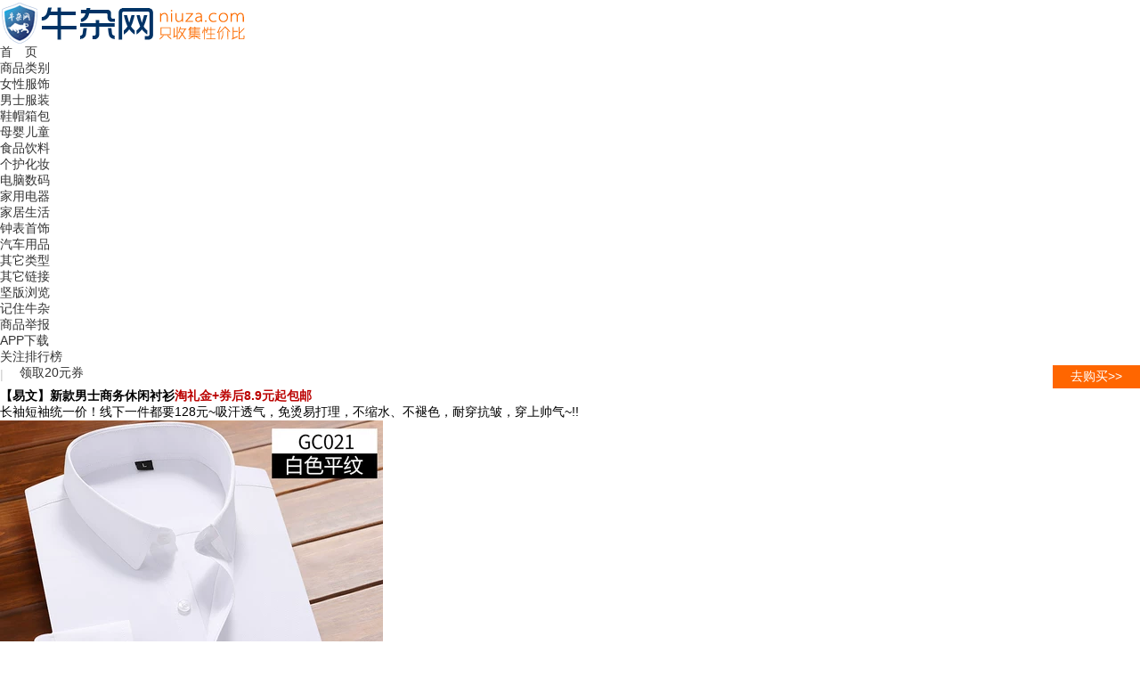

--- FILE ---
content_type: text/html
request_url: http://www.niuza.com/2019/02/17/649675.html
body_size: 5125
content:
<!DOCTYPE html PUBLIC "-//W3C//DTD XHTML 1.0 Transitional//EN" "http://www.w3.org/TR/xhtml1/DTD/xhtml1-transitional.dtd">
<html xmlns="http://www.w3.org/1999/xhtml" lang="zh-CN" xml:lang="zh-CN">
<head profile="http://gmpg.org/xfn/11">
<meta http-equiv="Content-Type" content="text/html; charset=UTF-8" />
<title>【易文】新款男士商务休闲衬衫淘礼金+券后8.9元起包邮 | 牛杂网</title>
<meta name="description" content="	长袖短袖统一价！线下一件都要128元~吸汗透气，免烫易打理，不缩水、不褪色，耐穿抗皱，穿上帅气~!!
 	
	......" />
<link rel="alternate" type="application/rss+xml" title="RSS 2.0" href="/?feed=rss2" />
<link rel="stylesheet" href="/wp-content/themes/iNews/style.css?20161130" type="text/css" media="screen" />
<!--[if IE 7]>
<link rel="stylesheet" href="/wp-content/themes/iNews/style-ie7.css" type="text/css" media="screen" />
<![endif]-->
<!--[if IE 6]>
<link rel="stylesheet" href="/wp-content/themes/iNews/style-ie6.css" type="text/css" media="screen" />
<![endif]-->
<link rel='stylesheet' id='wp-pagenavi-css'  href='/wp-content/plugins/wp-pagenavi/pagenavi-css.css' type='text/css' media='all' />
<script type="text/javascript" src="/e/extend/qd/js/jquery.js"></script>
<link rel="stylesheet" href="/js/css/layui.css">
<script src="/js/layui.js"></script>
<style>
.postsingle h2{font-weight:bold}
.single_gobuy {text-align:left;margin:12px auto;}
.single_gobuy a{color:#555;background-color:#fff;font-size:15px;font-weight:normal}
.single_gobuy a.feedback{color:#555;background-color:#fff;font-size:15px;font-weight:normal}
</style>
<script src="/wp-content/themes/iNews/js/common.js?20170318"></script>
<script>
var id=649675;
var classid=3213;
var classid2='3213';
</script>
</head>
<body>	
<script type="text/javascript" src="/e/extend/qd/js/jNotify.jquery.min.js"></script>
<script type="text/javascript" src="/e/extend/qd/js/qd.js"></script>
<link href="/e/extend/qd/images/qd.css" rel="stylesheet" type="text/css" />
<div id="header" class="clearfix">
	<div id="header-container" class="clearfix">
		<div class="logo"><a href="http://www.niuza.com/"><img src="/img/logo.png" alt="" width="278" height="50" border="0" title="牛杂网：超值网购推荐" /></a></div>
<div id="member">
</div>
	</div>
	<div id="mainnav" class="clearfix">                       	
        <div class="menu"><ul id="nav" class="clearfix">
<li><a href="http://www.niuza.com/">首　页</a></li>
<li ><a href="http://www.niuza.com/fenlei/shangpin">商品类别</a>
<ul class="sub-menu">
	<li><a href="http://www.niuza.com/fenlei/shangpin/fuzhang">女性服饰</a></li>
	<li><a href="http://www.niuza.com/fenlei/shangpin/nanshifuzhuang">男士服装</a></li>
	<li><a href="http://www.niuza.com/fenlei/shangpin/lipin">鞋帽箱包</a></li>
	<li><a href="http://www.niuza.com/fenlei/shangpin/muying">母婴儿童</a></li>
	<li><a href="http://www.niuza.com/fenlei/shangpin/shipin">食品饮料</a></li>
	<li><a href="http://www.niuza.com/fenlei/shangpin/gehu">个护化妆</a></li>
	<li><a href="http://www.niuza.com/fenlei/shangpin/dianlao">电脑数码</a></li>
	<li><a href="http://www.niuza.com/fenlei/shangpin/dianqi">家用电器</a></li>
	<li><a href="http://www.niuza.com/fenlei/shangpin/jiaju">家居生活</a></li>
	<li><a href="http://www.niuza.com/fenlei/shangpin/zhongbiao">钟表首饰</a></li>
	<li><a href="http://www.niuza.com/fenlei/shangpin/qiche">汽车用品</a></li>
	<li><a href="http://www.niuza.com/fenlei/shangpin/qita">其它类型</a></li>
</ul>
</li>
<li id="menu-item-342207" ><a href="#">其它链接</a>
<ul class="sub-menu">
	<li><a href="/hot_2">坚版浏览</a></li>
	<li><a href="/2014/05/28/305719.html">记住牛杂</a></li>
	<li><a href="/2012/08/08/5041.html">商品举报</a></li>
</ul>
</li>
<li><a href="/2016/02/27/457039.html">APP下载</a></li>
<li><a href="/top.php">关注排行榜</a></li>
</ul></div>
</div>
</div>
<div id="wrapper" class="clearfix">
<div id="content-single" class="clearfix">
<div class="postsingle" >
<div class="postdate">
<div id="postdate1" style="line-height:20px;float:left;color:#CACACA;">
<span id="newstime"></span><span class="author" id="editor"></span> | <span id="views" class="red"></span>　
<span id="quickmenu"></span>
</div> <div id="postdate2" style="width:98px;float:right;"><a onclick="tracklink(3213,649675);" class="tracklink" style="display:block; padding:4px;text-align:center;background:#ff6600;color:#fff;" target="_blank"  href="https://s.click.taobao.com/hcsxrHu" rel="nofollow">去购买>></a></div>
<div id="postdate3"><a href='https://uland.taobao.com/quan/detail?sellerId=117236138401427074&activityId=d4fe812a60c4433dbc13ae21f8631d18' rel='nofollow' target='_blank'>领取20元券</a></div>
</div>
<h2 style="clear:both;">【易文】新款男士商务休闲衬衫<span style='color:#bb0200;'>淘礼金+券后8.9元起包邮</span></h2>
<div class="entry lazyload">
<div class="entry-content clearfix">
<p class='statelog'></p>
<p>
	长袖短袖统一价！线下一件都要128元~吸汗透气，免烫易打理，不缩水、不褪色，耐穿抗皱，穿上帅气~!!<br />
<img src="https://img.alicdn.com/imgextra/i2/2011061644/O1CN01k8DMNX1O0zrTWyECx_!!2011061644.jpg_430x430q90.jpg" /> 
</p>
<p>
	<br />
</p>
<p>
	<br />
</p></div>
</div>
</div>
<div class="single_gobuy">
<a href='https://uland.taobao.com/quan/detail?sellerId=117236138401427074&activityId=d4fe812a60c4433dbc13ae21f8631d18' rel='nofollow' target='_blank'>领取手机端优惠券</a>    　　<a onclick="tracklink(3213,649675);" target="_blank"  href="https://s.click.taobao.com/hcsxrHu" rel="nofollow">直达商品购买页面</a>
   <br/></div>
<div class="single_gobuy">
<a class="feedback" href="javascript:void(0);">发布时间4小时内的，商品地址、价格或优惠券失效请点击这里</a>
</div>
    <div style="line-height:20px;color:#f30;padding-left:6px;">提示：商品是限时限量促销，可能隔5分钟价格就会上涨或者没有优惠券，下单时请核对订单！
</div><br/><br/>
<div id="afterstory" class="clearfix">
    <div id="catposts">
        <div class="sectitle">近期同类别商品</div>
<div class="navigation">
    <div class="clearfix" id="ta-post">
<p class="t_type">
<a target="_blank" href="http://www.niuza.com/2023/04/12/817338.html"  rel="bookmark">
<img width="117" height="117" class="image-frame" src="https://img.alicdn.com/imgextra/i3/2214428610285/O1CN0166Musy1DyZeF020v9_!!2214428610285.jpg_160x160.jpg" />
</a>
<a target="_blank" href="http://www.niuza.com/2023/04/12/817338.html">【猫人】男士冰丝无痕内裤3条装<span style='color:#bb0200;'>淘礼金+劵后23.9元包邮</span></a>
</p>
<p class="t_type">
<a target="_blank" href="http://www.niuza.com/2023/04/12/817306.html"  rel="bookmark">
<img width="117" height="117" class="image-frame" src="https://img.alicdn.com/imgextra/i2/3969939654/O1CN01ToMZ6h2LBaGnxw8rv_!!3969939654.jpg_160x160.jpg" />
</a>
<a target="_blank" href="http://www.niuza.com/2023/04/12/817306.html">弥斐林mefeeling男士短袖Polo衫翻领t恤<span style='color:#bb0200;'>券后29.9元包邮</span></a>
</p>
<p class="t_type">
<a target="_blank" href="http://www.niuza.com/2023/04/29/818629.html"  rel="bookmark">
<img width="117" height="117" class="image-frame" src="https://img.alicdn.com/i3/3932876470/O1CN012c3JA11xfJIO9mYfo_!!3932876470.jpg_160x160.jpg" />
</a>
<a target="_blank" href="http://www.niuza.com/2023/04/29/818629.html">361运动套装跑步T恤健身短裤两件套<span style='color:#bb0200;'>券后49元包邮</span></a>
</p>
<p class="t_type">
<a target="_blank" href="http://www.niuza.com/2023/03/13/814953.html"  rel="bookmark">
<img width="117" height="117" class="image-frame" src="https://img.alicdn.com/imgextra/i4/3909536598/O1CN01e1zqSp1ybw3ur9yMB_!!3909536598-0-lubanu-s.jpg_160x160.jpg" />
</a>
<a target="_blank" href="http://www.niuza.com/2023/03/13/814953.html">罗蒙男夏季薄款弹力休闲裤 <span style='color:#bb0200;'>券后59元包邮</span></a>
</p>
<p class="t_type">
<a target="_blank" href="http://www.niuza.com/2023/02/28/813832.html"  rel="bookmark">
<img width="117" height="117" class="image-frame" src="https://img.alicdn.com/imgextra/i1/4070941588/O1CN01Gzj1kp1NbLd2vo06P_!!4070941588.jpg_160x160.jpg" />
</a>
<a target="_blank" href="http://www.niuza.com/2023/02/28/813832.html">男生修身直筒简约百搭休闲裤<span style='color:#bb0200;'>券后39元包邮</span></a>
</p>
	
</div>
</div></div>
		</div>        
        <div class="navigation">
       </div>
<script type="text/javascript" src="/js/jquery.js"></script>
<script type="text/javascript" src="/js/jNotify.jquery.min.js"></script>
<script type="text/javascript" src="/js/pl.js"></script>
<link href="/js/pl.css" rel="stylesheet" type="text/css" />
<div class="scpinglun" id="scpinglun">
            	<div class="navmenu">
        			<a href="javascript:void()" class="selected pltab">评论(<abbr class="plnum"><script type="text/javascript" src="http://www.niuza.com/e/public/ViewClick/?classid=3213&id=649675&down=2"></script></abbr>)</a>
        		</div>
              <div class="allplbox">
              	<div class="plbox">
<form method="post" name="saypl" id="saypl" onSubmit="return CheckPl(document.saypl)">
<input name="username" type="hidden" id="username" value="zzg"/>
<textarea name="saytext" id="saytext"></textarea>
<input name="id" type="hidden" id="id" value="649675" />
<input name="classid" type="hidden" id="classid" value="3213" />
<input name="enews" type="hidden" id="enews" value="AddPl" />
<input name="repid" type="hidden" id="repid" value="0" />
<input type="hidden" name="ecmsfrom" value="http://www.niuza.com/2019/02/17/649675.html" id="ecmsfrom">
              <div class="plsub"><span><a href="javascript:void()" onclick="addface()"><em class="ico_face"></em>添加表情</a><div class="face"></div></span><input name="" type="button" value="评论" class="button small blue yh" onclick="addPl();"/></div>
</form>
              </div>

              <div class="allpl">
              	全部评论(<abbr class="plnum"><script type="text/javascript" src="http://www.niuza.com/e/public/ViewClick/?classid=3213&id=649675&down=2"></script></abbr>)
              </div>
              <ul class="pllist scpllist" id="infocommentarea">
              </ul>
           	<!--分页-->
            	</div>
			</div>

<script src="http://www.niuza.com/e/data/js/ajax.js"></script>
<script src="http://www.niuza.com/e/extend/infocomment/commentajax.php?classid=3213&id=649675"></script>
	</div>
<div id="sidebar">
<div align="center">
<form role="search" method="post" id="searchform" action="/e/search/index.php" target="_blank">
<input type="hidden" name="show" value="title" >
	<div>
	<label class="screen-reader-text" for="s">牛杂网：</label>
    <input name="keyboard" type="text" id="s" 
onfocus="javascript:if(this.value == '关键词')
this.value = ''; this.style.color='black';"
onblur="if(this.value == '') {this.value = '关键词';
this.style.color = '#B2B2B2';}" value="关键词" size="30" maxlength="20">
	<input type="submit" id="searchsubmit" value="搜索"  >
	</div>
</form><br /><br />
</div>
<br />
<div id="wpgp_mostviewed-4" class="widget widget_wpgp_mostviewed clearfix"><h3 class="widget-title">最近大家更多看的</h3>
<ul>
<li class="top10 clearfix">
<div class="image-frame">
<a class="post_link" target="_blank" href="http://www.niuza.com/2023/04/28/818576.html" > 
<span class="postthumb">
<img width="75" height="75" class="image-frame" src="https://img.alicdn.com/imgextra/i2/2971233322/O1CN01Ri4geX1aPWZ6h145f_!!2971233322.jpg_160x160.jpg" />
</span>
</a>
</div>  
<div class="stories">
<h3 class="top-title">
<a target="_blank" href="http://www.niuza.com/2023/04/28/818576.html">森马GLM夏季宽松百搭五分裤<span style='color:#bb0200;'>需拍两件，淘礼金+券后49.8元包邮 需拍100元优惠券</span></a>
</h3>
<br />2023年04月30日 - <span class="red">406&deg;C</span> 
</div><var >1</var></li>
<li class="top10 clearfix">
<div class="image-frame">
<a class="post_link" target="_blank" href="http://www.niuza.com/2023/04/29/818629.html" > 
<span class="postthumb">
<img width="75" height="75" class="image-frame" src="https://img.alicdn.com/i3/3932876470/O1CN012c3JA11xfJIO9mYfo_!!3932876470.jpg_160x160.jpg" />
</span>
</a>
</div>  
<div class="stories">
<h3 class="top-title">
<a target="_blank" href="http://www.niuza.com/2023/04/29/818629.html">361运动套装跑步T恤健身短裤两件套<span style='color:#bb0200;'>券后49元包邮</span></a>
</h3>
<br />2023年04月30日 - <span class="red">253&deg;C</span> 
</div><var >2</var></li>
<li class="top10 clearfix">
<div class="image-frame">
<a class="post_link" target="_blank" href="http://www.niuza.com/2023/04/12/817338.html" > 
<span class="postthumb">
<img width="75" height="75" class="image-frame" src="https://img.alicdn.com/imgextra/i3/2214428610285/O1CN0166Musy1DyZeF020v9_!!2214428610285.jpg_160x160.jpg" />
</span>
</a>
</div>  
<div class="stories">
<h3 class="top-title">
<a target="_blank" href="http://www.niuza.com/2023/04/12/817338.html">【猫人】男士冰丝无痕内裤3条装<span style='color:#bb0200;'>淘礼金+劵后23.9元包邮</span></a>
</h3>
<br />2023年05月01日 - <span class="red">169&deg;C</span> 
</div><var >3</var></li>
<li class="top10 clearfix">
<div class="image-frame">
<a class="post_link" target="_blank" href="http://www.niuza.com/2023/04/12/817306.html" > 
<span class="postthumb">
<img width="75" height="75" class="image-frame" src="https://img.alicdn.com/imgextra/i2/3969939654/O1CN01ToMZ6h2LBaGnxw8rv_!!3969939654.jpg_160x160.jpg" />
</span>
</a>
</div>  
<div class="stories">
<h3 class="top-title">
<a target="_blank" href="http://www.niuza.com/2023/04/12/817306.html">弥斐林mefeeling男士短袖Polo衫翻领t恤<span style='color:#bb0200;'>券后29.9元包邮</span></a>
</h3>
<br />2023年04月30日 - <span class="red">156&deg;C</span> 
</div><var >4</var></li>
<li class="top10 clearfix">
<div class="image-frame">
<a class="post_link" target="_blank" href="http://www.niuza.com/2023/03/13/814953.html" > 
<span class="postthumb">
<img width="75" height="75" class="image-frame" src="https://img.alicdn.com/imgextra/i4/3909536598/O1CN01e1zqSp1ybw3ur9yMB_!!3909536598-0-lubanu-s.jpg_160x160.jpg" />
</span>
</a>
</div>  
<div class="stories">
<h3 class="top-title">
<a target="_blank" href="http://www.niuza.com/2023/03/13/814953.html">罗蒙男夏季薄款弹力休闲裤 <span style='color:#bb0200;'>券后59元包邮</span></a>
</h3>
<br />2023年04月30日 - <span class="red">150&deg;C</span> 
</div><var >5</var></li>
<li class="top10 clearfix">
<div class="image-frame">
<a class="post_link" target="_blank" href="http://www.niuza.com/2023/04/29/818656.html" > 
<span class="postthumb">
<img width="75" height="75" class="image-frame" src="https://img.alicdn.com/imgextra/i2/17293342072/O1CN0143cYFM1RB1TsBHutN_!!17293342072.jpg_160x160.jpg" />
</span>
</a>
</div>  
<div class="stories">
<h3 class="top-title">
<a target="_blank" href="http://www.niuza.com/2023/04/29/818656.html">太平鸟男装夹克时尚潮流外套<span style='color:#bb0200;'>券后139元包邮</span></a>
</h3>
<br />2023年04月29日 - <span class="red">91&deg;C</span> 
</div><var >6</var></li>
</ul>
</div>
<table width="300" align="center"><tr><td width="134"><a href="https://itunes.apple.com/cn/app/niu-za-wang/id1104759767?l=zh&amp;ls=1&amp;mt=8" rel="nofollow" target="_blank"><img src="/img/app-iphone.png" /></a></td><td width="134" align="right"><a href="http://www.niuza.com/NiuZa_v2.4.0.apk" target="_blank"><img src="/img/app-android.png" /></a></td></tr>
</table><br />
</div>
</div>
<div id="footermenu" class="clearfix">
<h3><p align="left">关于牛杂网</p></h3>
我们是一个中立的网购分享平台，从2012年到今天，众多网友、商家已在牛杂网分享推荐了100万+条高性价比商品。</div>
<div id="footer" class="clearfix">
	<div class="footerleft">
		Copyright &copy; 2012-2023 牛杂网 All rights reserved.  <a href="http://beian.miit.gov.cn/" target="_blank" rel="nofollow">粤ICP备19109597号</a> <img src="https://aqyzmedia.yunaq.com/labels/label_sm_90020.png"></div> 
	<div class="footerright"><a href="/2014/03/11/277714.html" rel='nofollow' target="_blank">商品推荐</a> | <a href="/2012/08/08/5041.html" rel='nofollow' target="_blank">信息举报</a></div>
</div>
<script>
var _hmt = _hmt || [];
(function() {
  var hm = document.createElement("script");
  hm.src = "https://hm.baidu.com/hm.js?48e62c010bddedeacae5443a17844b69";
  var s = document.getElementsByTagName("script")[0]; 
  s.parentNode.insertBefore(hm, s);
})();
</script>
</body>
</html>

--- FILE ---
content_type: text/css
request_url: http://www.niuza.com/js/pl.css
body_size: 1221
content:
/*提示框*/
#jSuccess,#jError,#jError,#jNotify{position: absolute;  background-color: #E8E8E8;background: -webkit-gradient(linear, center top, center bottom, from(#F6F6F6), to(#DEDEDE));background: -moz-linear-gradient(linear, center top, center bottom, from(#F6F6F6), to(#DEDEDE));background: -o-linear-gradient(linear, center top, center bottom, from(#F6F6F6), to(#DEDEDE)); border: 1px solid #b3b4b2; padding:10px; padding-left:25px;padding-right:25px; margin: 15px; z-index: 9999; -moz-border-radius : 5px; border-radius: 5px; -webkit-border-radius: 5px; line-height:22p;-moz-box-shadow: -1px -1px 11px #cccccc;-webkit-box-shadow: -1px -1px 11px #cccccc;box-shadow: 0px 0px 11px #b3b4b2; -moz-opacity:0.8; filter:alpha(opacity=80);opacity: 0.8;  font-size:13px;}
#jSuccess span,#jError span,#jError span,#jNotify span{display:inline-block; padding:12px 0; padding-left:50px; line-height:22px; font-family:microsoft yahei;}
#jSuccess span{ background:url(success.png) left center no-repeat;}
#jNotify span{background:url(info.png) no-repeat;}
#jError span{background:url(error.png) no-repeat; }
#jOverlay { width: 100%; height: 100%; position: fixed; top: 0; left: 0; z-index: 9998 }

/*评论*/
.fl{float:left;}
.fr{float:right;}
.button{padding: 5px 20px;}
.pinglun { clear: both; margin-top: 20px; background: #fff; }
.plbox { padding: 20px 30px; }
.plbox textarea { width: 100%; height: 80px; padding: 5px; font-size: 15px; text-shadow: 0px 1px 0px #fff; outline: none; -webkit-border-radius: 3px; -moz-border-radius: 3px; border-radius: 3px; border: 1px solid #ccc; -webkit-transition: .3s ease-in-out; -moz-transition: .3s ease-in-out; background: #FBFBFB url(inputBg.png) repeat-x left top; }
.plbox textarea:focus { border: 1px solid #fafafa; -webkit-box-shadow: 0px 0px 6px #007eff; -moz-box-shadow: 0px 0px 5px #007eff; box-shadow: 0px 0px 5px #007eff; }
.plsub { line-height: 25px; text-align: right; margin: 10px 0 0 0; }
.plsub span { float: left; position:relative;}
.plsub span .face{ position:absolute; background:#fff; z-index:10;border-radius: 4px; border:1px solid #ccc; text-align:left; padding:10px;box-shadow: 1px 1px 4px #cccccc; display:none;}
.allpl { line-height: 48px; background: white url(logTitle.png) repeat-x left bottom; height: 48px; padding: 0 20px; font-weight: bold; }
.pllist { width: 100%; }
.pllist li { display: block; margin-bottom: 10px; clear: both; padding: 20px 20px 10px 20px; border-bottom: 1px solid #DAD8D8; position: relative; }
.pllist li .tx { width: 48px; height: 48px; margin-right: 15px; }
.pllist em abbr.time{ font-size:12px;}
.plnr { line-height: 1.8; display: inline-block; }
.plnr span { display: block; }
.louceng { position: absolute; right: 20px; top: 20px; }
.plnr em { font-style: normal; color: #999 }
.plnr img{max-height: 80px;max-width: 80px;_width: 80px;_height: 80px;}
.pldig { color: #999999; font-size: 10px; }
.pldig a { font-size: 12px; color: #4095CE; }
.ecomment { border: 1px solid #E4E4E4; background: #F4F4F4; padding: 10px 20px; margin: 10px 0; font-size: 12px; color: #ABABAB; position: relative; width:90%;}
.ecomment a { color: #6795D0; margin-right: 5px; }
.ecomment em { position: absolute; bottom: -10px; left: 15px; color: #F4F4F4; text-shadow: #ddd 0 1px 0; }
.closepl{ margin-left:5px;}
.replyComment { width: auto; margin:10px 0; margin-left:60px; margin-right: 20px; display:none;}
.replyComment textarea { width: 100%; height: 90px; padding: 5px; font-size: 15px; text-shadow: 0px 1px 0px white; outline: none; -webkit-border-radius: 3px; -moz-border-radius: 3px; border-radius: 3px; border: 1px solid #CCC; -webkit-transition: .3s ease-in-out; -moz-transition: .3s ease-in-out; background: #FBFBFB url(inputBg.png) repeat-x left top; }